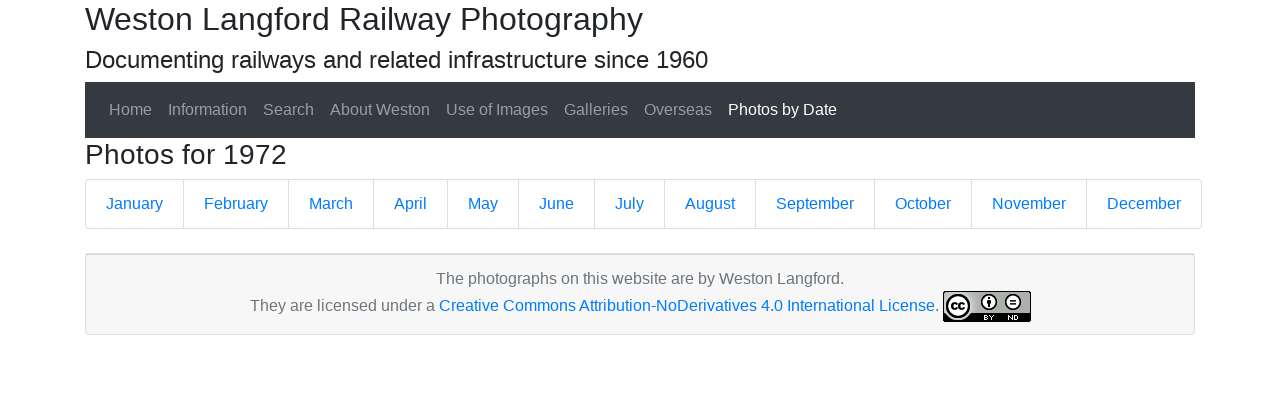

--- FILE ---
content_type: text/html; charset=utf-8
request_url: https://westonlangford.com/date/1972/
body_size: 2060
content:

<!DOCTYPE html>
<html lang="en">
  <head>
      <meta charset="utf-8">
      <meta name="viewport" content="width=device-width, initial-scale=1, shrink-to-fit=no">
      <link rel="stylesheet" href="https://stackpath.bootstrapcdn.com/bootstrap/4.3.1/css/bootstrap.min.css" integrity="sha384-ggOyR0iXCbMQv3Xipma34MD+dH/1fQ784/j6cY/iJTQUOhcWr7x9JvoRxT2MZw1T" crossorigin="anonymous">
            
      <title>Weston Langford - Photos for </title>
      <meta name="description" content="Documenting railways and related infrastructure since 1960" >
      <link rel="SHORTCUT ICON" href="/static/favicon.ico" />
      <meta name="norton-safeweb-site-verification" content="k10isxxde1gonrdhk30na4jjdd-101ntjycdkhakdkblz7q0y-3yc941wq0to06heuuhvk8cngydyg10m47r1a-2w2q0vj0efsyaz0mkqmh0tw5ndpv1d3xt8p0iv31z" />
      <meta property="og:site_name" content="WestonLangford.com" />
      <meta property="og:type" content="website" />
      <meta property="og:url" content="http://wwww.westonlangford.com" />
      <meta property="og:title" content="Weston Langford: Documenting railways and related infrastructure since 1960." />
      <meta property="og:image" content="/static/100817-FP.jpg" />
</head>
<!-- Google tag (gtag.js) -->
<script async src="https://www.googletagmanager.com/gtag/js?id=G-SDGT56P85L"></script>
<script>
  window.dataLayer = window.dataLayer || [];
  function gtag(){dataLayer.push(arguments);}
  gtag('js', new Date());

  gtag('config', 'G-SDGT56P85L');
</script>
<body>
<div class="container">
    <div class="row align-items-center">
        <div class="col-12">
            <h2>Weston Langford Railway Photography<h2>
            <h4>Documenting railways and related infrastructure since 1960</h4>
        </div>
    </div>
    <nav class="navbar navbar-expand-lg navbar-dark bg-dark">
      <button class="navbar-toggler" type="button" data-toggle="collapse" data-target="#navbarSupportedContent" aria-controls="navbarSupportedContent" aria-expanded="false" aria-label="Toggle navigation">
        <span class="navbar-toggler-icon"></span>
      </button>
      <div class="collapse navbar-collapse" id="navbarSupportedContent">
        <ul class="navbar-nav mr-auto">
          <li class="nav-item "><a class="nav-link" href="/">Home</a></li>
          <li class="nav-item "><a class="nav-link" href="/info/">Information</a></li>
          <li class="nav-item "><a class="nav-link" href="/search/">Search</a></li>
          <li class="nav-item "><a class="nav-link" href="/about/">About Weston</a></li>
          <li class="nav-item "><a class="nav-link" href="/license/">Use of Images</a></li>
          <li class="nav-item "><a class="nav-link" href="/galleries">Galleries</a></li>
          <li class="nav-item "><a class="nav-link" href="/country">Overseas</a></li>
          <li class="nav-item active"><a class="nav-link" href="/date/">Photos by Date</a></li>
        </ul>
      </div>
    </nav>


<div class="row">
    <div class="col">
        <h3>Photos for 1972</h3>

        <ul class="list-group list-group-horizontal">
        
            <li class="list-group-item list-group-item-action"><a href=/date/1972/01>January</a></li>
        
            <li class="list-group-item list-group-item-action"><a href=/date/1972/02>February</a></li>
        
            <li class="list-group-item list-group-item-action"><a href=/date/1972/03>March</a></li>
        
            <li class="list-group-item list-group-item-action"><a href=/date/1972/04>April</a></li>
        
            <li class="list-group-item list-group-item-action"><a href=/date/1972/05>May</a></li>
        
            <li class="list-group-item list-group-item-action"><a href=/date/1972/06>June</a></li>
        
            <li class="list-group-item list-group-item-action"><a href=/date/1972/07>July</a></li>
        
            <li class="list-group-item list-group-item-action"><a href=/date/1972/08>August</a></li>
        
            <li class="list-group-item list-group-item-action"><a href=/date/1972/09>September</a></li>
        
            <li class="list-group-item list-group-item-action"><a href=/date/1972/10>October</a></li>
        
            <li class="list-group-item list-group-item-action"><a href=/date/1972/11>November</a></li>
        
            <li class="list-group-item list-group-item-action"><a href=/date/1972/12>December</a></li>
        
        </ul>

    </div>
</div>
<br>



    <footer>
        <div class="card text-center text-muted">
          <div class="card-footer ">
              The photographs on this website are by Weston Langford. <br> They are licensed under a
                <a rel="license" href="http://creativecommons.org/licenses/by-nd/4.0/" target="_blank">Creative Commons Attribution-NoDerivatives 4.0 International License</a>.
                <a rel="license" href="http://creativecommons.org/licenses/by-nd/4.0/"><img alt="Creative Commons License" style="border-width:0" src="https://i.creativecommons.org/l/by-nd/4.0/88x31.png" /></a>
          </div>
        </div>
    </footer>
</div>


<script src="https://code.jquery.com/jquery-3.3.1.slim.min.js" integrity="sha384-q8i/X+965DzO0rT7abK41JStQIAqVgRVzpbzo5smXKp4YfRvH+8abtTE1Pi6jizo" crossorigin="anonymous"></script>
<script src="https://cdnjs.cloudflare.com/ajax/libs/popper.js/1.14.7/umd/popper.min.js" integrity="sha384-UO2eT0CpHqdSJQ6hJty5KVphtPhzWj9WO1clHTMGa3JDZwrnQq4sF86dIHNDz0W1" crossorigin="anonymous"></script>
<script src="https://stackpath.bootstrapcdn.com/bootstrap/4.3.1/js/bootstrap.min.js" integrity="sha384-JjSmVgyd0p3pXB1rRibZUAYoIIy6OrQ6VrjIEaFf/nJGzIxFDsf4x0xIM+B07jRM" crossorigin="anonymous"></script>


<!--  Outdated Browser Message  -->
<script>
var $buoop = {vs:{i:10,f:-4,o:-4,s:8,c:-4},api:4};
function $buo_f(){
 var e = document.createElement("script");
 e.src = "//browser-update.org/update.min.js";
 document.body.appendChild(e);
};
try {document.addEventListener("DOMContentLoaded", $buo_f,false)}
catch(e){window.attachEvent("onload", $buo_f)}
</script>
</body>
</html>
